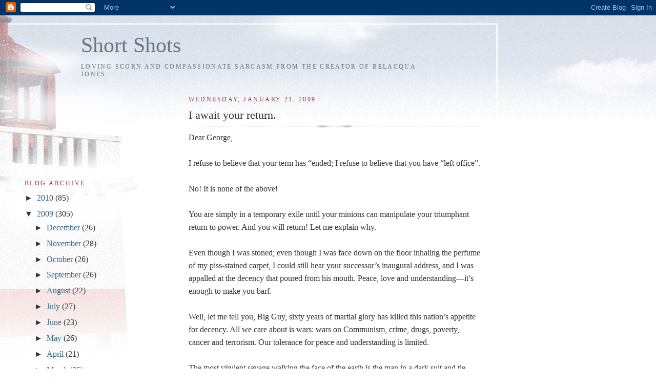

--- FILE ---
content_type: text/html; charset=UTF-8
request_url: https://belacquajones.blogspot.com/2009/01/i-await-your-return.html?showComment=1232728620000
body_size: 12414
content:
<!DOCTYPE html>
<html dir='ltr'>
<head>
<link href='https://www.blogger.com/static/v1/widgets/2944754296-widget_css_bundle.css' rel='stylesheet' type='text/css'/>
<meta content='text/html; charset=UTF-8' http-equiv='Content-Type'/>
<meta content='blogger' name='generator'/>
<link href='https://belacquajones.blogspot.com/favicon.ico' rel='icon' type='image/x-icon'/>
<link href='http://belacquajones.blogspot.com/2009/01/i-await-your-return.html' rel='canonical'/>
<link rel="alternate" type="application/atom+xml" title="Short Shots - Atom" href="https://belacquajones.blogspot.com/feeds/posts/default" />
<link rel="alternate" type="application/rss+xml" title="Short Shots - RSS" href="https://belacquajones.blogspot.com/feeds/posts/default?alt=rss" />
<link rel="service.post" type="application/atom+xml" title="Short Shots - Atom" href="https://www.blogger.com/feeds/5669238942080921290/posts/default" />

<link rel="alternate" type="application/atom+xml" title="Short Shots - Atom" href="https://belacquajones.blogspot.com/feeds/1050948945204311137/comments/default" />
<!--Can't find substitution for tag [blog.ieCssRetrofitLinks]-->
<meta content='http://belacquajones.blogspot.com/2009/01/i-await-your-return.html' property='og:url'/>
<meta content='I await your return.' property='og:title'/>
<meta content='Dear George, I refuse to believe that your term has “ended; I refuse to believe that you have “left office”. No!  It is none of the above! Y...' property='og:description'/>
<title>Short Shots: I await your return.</title>
<style id='page-skin-1' type='text/css'><!--
/*
-----------------------------------------------
Blogger Template Style
Name:     Harbor
Date:     24 Feb 2004
Updated by: Blogger Team
----------------------------------------------- */
body {
background:#fff url("https://resources.blogblog.com/blogblog/data/harbor/rocks_left.jpg") no-repeat right bottom;
background-attachment:fixed;
margin:0;
padding:0;
font:x-small Georgia, Serif;
color:#333333;
font-size/* */:/**/small;
font-size: /**/small;
}
/* Commented Backslash Hack hides rule from IE5-Mac \*/
body {background-attachment:scroll;}
/* End IE5-Mac hack */
a:link {
color:#336688;
text-decoration:none;
}
a:visited {
color:#764;
text-decoration:none;
}
a:hover {
color:#993333;
text-decoration:underline;
}
a img {
border-width:0;
}
/* Page Structure
----------------------------------------------- */
#wrap {
background:url("https://resources.blogblog.com/blogblog/data/harbor/sky_left.jpg") repeat-x;
min-width:740px;
margin:0;
padding:0;
text-align:left;
font: normal normal 121% Georgia,Serif;
}
#wrap2 {
background:url("https://resources.blogblog.com/blogblog/data/harbor/lighthouse_left.jpg") no-repeat left  0px;
}
#wrap3 {
background:url("https://resources.blogblog.com/blogblog/data/harbor/cloud_left.jpg") no-repeat right 75px;
}
#wrap4 {
background:url("https://resources.blogblog.com/blogblog/data/harbor/center_cloud_left.jpg") no-repeat 50% 0px;
padding:15px;
width:100%;
width/* */:/**/auto;
width: /**/auto;
}
#outer-wrapper {
max-width:890px;
padding: 0 30px 50px;
width:100%;
width/* */:/**/auto;
width: /**/auto;
}
html>body #outer-wrapper {
border:3px double #fff;
}
#main-wrapper {
width:64%;
float:right;
word-wrap: break-word; /* fix for long text breaking sidebar float in IE */
overflow: hidden;     /* fix for long non-text content breaking IE sidebar float */
}
#main {
margin:0;
padding:0;
}
#sidebar-wrapper {
width:32%;
float:left;
word-wrap: break-word; /* fix for long text breaking sidebar float in IE */
overflow: hidden;     /* fix for long non-text content breaking IE sidebar float */
}
#sidebar {
margin:0;
padding-top: 170px;
}
/** Page structure tweaks for layout editor wireframe */
body#layout #outer-wrapper,
body#layout #sidebar,
body#layout #wrap4,
body#layout #header {
margin-top: 0;
margin-bottom: 0;
padding: 0;
}
body#layout #sidebar-wrapper {
width: 180px;
margin-left: 0;
}
body#layout #wrap4, body#layout #outer-wrapper {
width: 650px;
}
/* Header
----------------------------------------------- */
#header {
padding-top:15px;
padding-right:0;
padding-bottom:10px;
padding-left:110px;
position: relative;
}
.Header h1 {
margin:0 0 .25em;
color:#667788;
font: normal normal 270% Georgia, Serif;
}
.Header h1 a {
color:#667788;
text-decoration:none;
}
.Header .description {
margin:0;
max-width:700px;
line-height:1.8em;
text-transform:uppercase;
letter-spacing:.2em;
color:#667788;
font: normal normal 75% Georgia, Serif;
}
/* Headings
----------------------------------------------- */
h2 {
margin:1.5em 0 .75em;
line-height: 1.4em;
font: normal normal 78% Georgia, Serif;
text-transform:uppercase;
letter-spacing:.2em;
color:#993333;
}
/* Posts
----------------------------------------------- */
h2.date-header {
margin:2em 0 .5em;
color: #993333;
font: normal normal 78% Georgia, Serif;
}
.post {
margin:.5em 0 1.5em;
}
.post h3 {
margin:.25em 0 0;
padding:0 0 4px;
font-size:140%;
font-weight:normal;
line-height:1.4em;
}
.post h3 a, .post h3 strong {
background:url("https://resources.blogblog.com/blogblog/data/harbor/icon_lighthouse.gif") no-repeat left .15em;
display:block;
padding-left:20px;
text-decoration:none;
color:#336688;
font-weight:normal;
}
.post h3 strong {
background-image:url("https://resources.blogblog.com/blogblog/data/harbor/icon_lighthouse2.gif");
color:#000;
}
.post h3 a:hover {
color:#993333;
}
.post-body {
background:url("https://resources.blogblog.com/blogblog/data/harbor/divider.gif") no-repeat center top;
padding-top:12px;
margin:0 0 .75em;
line-height:1.6em;
}
.post-body blockquote {
line-height:1.3em;
}
.post-footer {
color:#999;
text-transform:uppercase;
letter-spacing:.1em;
font-size: 78%;
line-height: 1.4em;
}
.comment-link {
margin-left:.4em;
}
.post-footer .post-timestamp,
.post-footer .post-author {
color:#666;
}
.comment-link strong {
font-size:130%;
}
.comment-link {
margin-left:.4em;
}
.post img, table.tr-caption-container {
padding:4px;
border:1px solid #cde;
}
.tr-caption-container img {
border: none;
padding: 0;
}
/* Comments
----------------------------------------------- */
#comments {
background:url("https://resources.blogblog.com/blogblog/data/harbor/divider.gif") no-repeat center top;
padding:15px 0 0;
}
#comments h4 {
margin:1em 0;
font-weight: bold;
line-height: 1.6em;
text-transform:uppercase;
letter-spacing:.2em;
color: #993333;
font: bold 78% Georgia Serif;
}
#comments h4 strong {
font-size:130%;
}
#comments-block {
margin:1em 0 1.5em;
line-height:1.4em;
}
#comments-block dt {
margin:.5em 0;
}
#comments-block dd {
margin:.25em 20px 0;
}
#comments-block dd.comment-timestamp {
margin:-.25em 20px 1.5em;
line-height: 1.4em;
text-transform:uppercase;
letter-spacing:.1em;
}
#comments-block dd p {
margin:0 0 .75em;
}
.deleted-comment {
font-style:italic;
color:gray;
}
.feed-links {
clear: both;
line-height: 2.5em;
}
#blog-pager-newer-link {
float: left;
}
#blog-pager-older-link {
float: right;
}
#blog-pager {
text-align: center;
}
.comment-footer {
font: 78%/1.4em Georgia , Serif;
}
/* Sidebar Content
----------------------------------------------- */
.sidebar .widget, .main .widget {
background:url("https://resources.blogblog.com/blogblog/data/harbor/divider.gif") no-repeat center bottom;
margin:0 0 15px;
padding:0 0 15px;
}
.main .Blog {
background-image: none;
}
.sidebar ul {
list-style:none;
margin-left: 0;
}
.sidebar li {
margin:0;
padding-top:0;
padding-right:0;
padding-bottom:.25em;
padding-left:15px;
text-indent:-15px;
line-height:1.5em;
}
.sidebar p {
color:#666;
line-height:1.5em;
}
/* Profile
----------------------------------------------- */
.profile-datablock {
margin:.5em 0 .5em;
}
.profile-data {
margin:0;
font: normal normal 78% Georgia, Serif;
font-weight: bold;
line-height: 1.6em;
text-transform:uppercase;
letter-spacing:.1em;
}
.profile-img {
float: left;
margin-top: 0;
margin-right: 5px;
margin-bottom: 5px;
margin-left: 0;
padding: 4px;
border: 1px solid #cde;
}
.profile-textblock {
margin:.5em 0 .5em;
}
.profile-link {
font:78%/1.4em Georgia,Serif;
text-transform:uppercase;
letter-spacing:.1em;
}
/* Footer
----------------------------------------------- */
#footer-wrapper {
clear:both;
padding-top:15px;
padding-right:30px;
padding-bottom:0;
padding-left:50px;
text-align: center;
}
#footer .widget {
background:url("https://resources.blogblog.com/blogblog/data/harbor/divider.gif") no-repeat center top;
margin:0;
padding-top:15px;
line-height: 1.6em;
text-transform:uppercase;
letter-spacing:.1em;
}

--></style>
<link href='https://www.blogger.com/dyn-css/authorization.css?targetBlogID=5669238942080921290&amp;zx=1651dff3-8749-478a-9885-8ab40ec51334' media='none' onload='if(media!=&#39;all&#39;)media=&#39;all&#39;' rel='stylesheet'/><noscript><link href='https://www.blogger.com/dyn-css/authorization.css?targetBlogID=5669238942080921290&amp;zx=1651dff3-8749-478a-9885-8ab40ec51334' rel='stylesheet'/></noscript>
<meta name='google-adsense-platform-account' content='ca-host-pub-1556223355139109'/>
<meta name='google-adsense-platform-domain' content='blogspot.com'/>

</head>
<body>
<div class='navbar section' id='navbar'><div class='widget Navbar' data-version='1' id='Navbar1'><script type="text/javascript">
    function setAttributeOnload(object, attribute, val) {
      if(window.addEventListener) {
        window.addEventListener('load',
          function(){ object[attribute] = val; }, false);
      } else {
        window.attachEvent('onload', function(){ object[attribute] = val; });
      }
    }
  </script>
<div id="navbar-iframe-container"></div>
<script type="text/javascript" src="https://apis.google.com/js/platform.js"></script>
<script type="text/javascript">
      gapi.load("gapi.iframes:gapi.iframes.style.bubble", function() {
        if (gapi.iframes && gapi.iframes.getContext) {
          gapi.iframes.getContext().openChild({
              url: 'https://www.blogger.com/navbar/5669238942080921290?po\x3d1050948945204311137\x26origin\x3dhttps://belacquajones.blogspot.com',
              where: document.getElementById("navbar-iframe-container"),
              id: "navbar-iframe"
          });
        }
      });
    </script><script type="text/javascript">
(function() {
var script = document.createElement('script');
script.type = 'text/javascript';
script.src = '//pagead2.googlesyndication.com/pagead/js/google_top_exp.js';
var head = document.getElementsByTagName('head')[0];
if (head) {
head.appendChild(script);
}})();
</script>
</div></div>
<div id='wrap'><div id='wrap2'><div id='wrap3'><div id='wrap4'>
<div id='outer-wrapper'>
<div class='header section' id='header'><div class='widget Header' data-version='1' id='Header1'>
<div id='header-inner'>
<div class='titlewrapper'>
<h1 class='title'>
<a href='https://belacquajones.blogspot.com/'>
Short Shots
</a>
</h1>
</div>
<div class='descriptionwrapper'>
<p class='description'><span>Loving scorn and compassionate sarcasm from the creator of Belacqua Jones.</span></p>
</div>
</div>
</div></div>
<div id='crosscol-wrapper' style='text-align:center'>
<div class='crosscol no-items section' id='crosscol'></div>
</div>
<div id='main-wrapper'>
<div class='main section' id='main'><div class='widget Blog' data-version='1' id='Blog1'>
<div class='blog-posts hfeed'>

          <div class="date-outer">
        
<h2 class='date-header'><span>Wednesday, January 21, 2009</span></h2>

          <div class="date-posts">
        
<div class='post-outer'>
<div class='post hentry uncustomized-post-template' itemprop='blogPost' itemscope='itemscope' itemtype='http://schema.org/BlogPosting'>
<meta content='5669238942080921290' itemprop='blogId'/>
<meta content='1050948945204311137' itemprop='postId'/>
<a name='1050948945204311137'></a>
<h3 class='post-title entry-title' itemprop='name'>
I await your return.
</h3>
<div class='post-header'>
<div class='post-header-line-1'></div>
</div>
<div class='post-body entry-content' id='post-body-1050948945204311137' itemprop='description articleBody'>
Dear George,<br /><br />I refuse to believe that your term has &#8220;ended; I refuse to believe that you have &#8220;left office&#8221;. <br /><br />No!  It is none of the above!<br /><br />You are simply in a temporary exile until your minions can manipulate your triumphant return to power.  And you will return!  Let me explain why.<br /><br />Even though I was stoned; even though I was face down on the floor inhaling the perfume of my piss-stained carpet, I could still hear your successor&#8217;s inaugural address, and I was appalled at the decency that poured from his mouth.  Peace, love and understanding&#8212;it&#8217;s enough to make you barf.<br /><br />Well, let me tell you, Big Guy, sixty years of martial glory has killed this nation&#8217;s appetite for decency.  All we care about is wars:  wars on Communism, crime, drugs, poverty, cancer and terrorism.  Our tolerance for peace and understanding is limited.<br /><br />The most virulent savage walking the face of the earth is the man in a dark suit and tie with an American flag pin in his lapel, for he believes himself to be above superstition and ignorance when, in truth, both rule his life.  And the most pervasive superstition that rules his every thought is his belief that there are rational solutions to that collection of messy problems we call life.  So this savage forces the yoke of rationality on a life that is one continuous nonlinear paradox.<br /><br />A rational solution begins life as a child of pragmatism, but quickly hardens into an ideology driven by inertia, an ideology that books no opposition and, in the end, must destroy all who refuse to embrace it.  A realist is a man who buys into this superstition.<br /><br />These suits form a black vortex that will suck even the most decent of men into its dark hole.  It makes up a vast bureaucracy that slowly turns upon its own momentum, a momentum too powerful to resist.  Already we are seeing signs that the vortex is beginning to draw your successor in.<br /><br /><br />I must say, I&#8217;ve gotten quite a chuckle out of all this blather about &#8220;racial harmony&#8221; and how &#8220;historic&#8221; is your successor&#8217;s election.  The greatest con game ever foisted on the American people is that there is such a thing as race.  Skin color is as phony a biological determinant as being skinny is.  But, it serves an important function in that it distracts the drones from the real division that rends America:  class and culture. <br /><br />Class and culture mark a man in the way he dresses, the way he talks and the way he acts.  And the belief that your successor represents a new age in race relations hides the fact that our class divisions are growing wider.  Your successor belong to the elite class, his rhetoric notwithstanding.<br /><br />America will achieve true class harmony when a Black rapper takes the oath of office and begins his inaugural address by saying, &#8220;Yo!  Listen up, motherfuckers!&#8221;<br /><br />I await your return.<br /><br />Your admirer,<br />Belacqua Jones
<div style='clear: both;'></div>
</div>
<div class='post-footer'>
<div class='post-footer-line post-footer-line-1'>
<span class='post-author vcard'>
Posted by
<span class='fn' itemprop='author' itemscope='itemscope' itemtype='http://schema.org/Person'>
<meta content='https://www.blogger.com/profile/10598177456573356261' itemprop='url'/>
<a class='g-profile' href='https://www.blogger.com/profile/10598177456573356261' rel='author' title='author profile'>
<span itemprop='name'>Case Wagenvoord</span>
</a>
</span>
</span>
<span class='post-timestamp'>
at
<meta content='http://belacquajones.blogspot.com/2009/01/i-await-your-return.html' itemprop='url'/>
<a class='timestamp-link' href='https://belacquajones.blogspot.com/2009/01/i-await-your-return.html' rel='bookmark' title='permanent link'><abbr class='published' itemprop='datePublished' title='2009-01-21T04:47:00-08:00'>4:47&#8239;AM</abbr></a>
</span>
<span class='post-comment-link'>
</span>
<span class='post-icons'>
<span class='item-action'>
<a href='https://www.blogger.com/email-post/5669238942080921290/1050948945204311137' title='Email Post'>
<img alt='' class='icon-action' height='13' src='https://resources.blogblog.com/img/icon18_email.gif' width='18'/>
</a>
</span>
<span class='item-control blog-admin pid-1437358951'>
<a href='https://www.blogger.com/post-edit.g?blogID=5669238942080921290&postID=1050948945204311137&from=pencil' title='Edit Post'>
<img alt='' class='icon-action' height='18' src='https://resources.blogblog.com/img/icon18_edit_allbkg.gif' width='18'/>
</a>
</span>
</span>
<div class='post-share-buttons goog-inline-block'>
</div>
</div>
<div class='post-footer-line post-footer-line-2'>
<span class='post-labels'>
</span>
</div>
<div class='post-footer-line post-footer-line-3'>
<span class='post-location'>
</span>
</div>
</div>
</div>
<div class='comments' id='comments'>
<a name='comments'></a>
<h4>4 comments:</h4>
<div id='Blog1_comments-block-wrapper'>
<dl class='avatar-comment-indent' id='comments-block'>
<dt class='comment-author ' id='c296447746111173498'>
<a name='c296447746111173498'></a>
<div class="avatar-image-container avatar-stock"><span dir="ltr"><img src="//resources.blogblog.com/img/blank.gif" width="35" height="35" alt="" title="Anonymous">

</span></div>
Anonymous
said...
</dt>
<dd class='comment-body' id='Blog1_cmt-296447746111173498'>
<p>
Well done Belacqua.  It is good to see you reinvigorated and no longer face down in urine.<BR/><BR/>I don't want to take you off topic, but I can't help but wonder about your opinion on the admission of the usage of Chemical Weapons by 'God's Chosen People'. http://www.guardian.co.uk/world/2009/jan/21/gaza-phosphorus-shells<BR/><BR/>Is there anything in Leviticus or Deuteronomy sanctioning the express usage of Chemical Weapons?  I mean...I know there are a lot of do's and dont's in the Old Testament 'Good Book' about what and what not to stick your Johnson in, etc. But are there any passages that will assist the hardline Israelis in overcoming there soon to start War Crimes tribunals?<BR/><BR/>Or am I just being too logical, in expecting that Livni/Olmert and Saddam Hussein are now just as bad as each other according to the Geneva Convention? <BR/><BR/>I am flummoxed.<BR/><BR/>If you could address this in the future, as it develops....errrrrr as the issue fades away into obscurity and is forgotten I mean....I would feel wonderfully blessed.
</p>
</dd>
<dd class='comment-footer'>
<span class='comment-timestamp'>
<a href='https://belacquajones.blogspot.com/2009/01/i-await-your-return.html?showComment=1232560020000#c296447746111173498' title='comment permalink'>
January 21, 2009 at 9:47&#8239;AM
</a>
<span class='item-control blog-admin pid-1256777970'>
<a class='comment-delete' href='https://www.blogger.com/comment/delete/5669238942080921290/296447746111173498' title='Delete Comment'>
<img src='https://resources.blogblog.com/img/icon_delete13.gif'/>
</a>
</span>
</span>
</dd>
<dt class='comment-author ' id='c8646706251760769145'>
<a name='c8646706251760769145'></a>
<div class="avatar-image-container vcard"><span dir="ltr"><a href="https://www.blogger.com/profile/04683863540465969835" target="" rel="nofollow" onclick="" class="avatar-hovercard" id="av-8646706251760769145-04683863540465969835"><img src="https://resources.blogblog.com/img/blank.gif" width="35" height="35" class="delayLoad" style="display: none;" longdesc="//blogger.googleusercontent.com/img/b/R29vZ2xl/AVvXsEh2nImPbIftm8Q0B4psFbcJQHfNM_HNOMKYjAipXXAvy1ZRt46kgdsR9kvv_HFuvFpXCxJeqcay-CGEbtMgaQhmYeJjVTtzYlbiXWJ4dE1Fnn7R7NSbz-mdeyjkyTjsGfM/s45-c/111.jpg" alt="" title="Mark Prime (tpm/Confession Zero)">

<noscript><img src="//blogger.googleusercontent.com/img/b/R29vZ2xl/AVvXsEh2nImPbIftm8Q0B4psFbcJQHfNM_HNOMKYjAipXXAvy1ZRt46kgdsR9kvv_HFuvFpXCxJeqcay-CGEbtMgaQhmYeJjVTtzYlbiXWJ4dE1Fnn7R7NSbz-mdeyjkyTjsGfM/s45-c/111.jpg" width="35" height="35" class="photo" alt=""></noscript></a></span></div>
<a href='https://www.blogger.com/profile/04683863540465969835' rel='nofollow'>Mark Prime (tpm/Confession Zero)</a>
said...
</dt>
<dd class='comment-body' id='Blog1_cmt-8646706251760769145'>
<p>
<I>Even though I was stoned; even though I was face down on the floor inhaling the perfume of my piss-stained carpet, I could still hear your successor&#8217;s inaugural address, and I was appalled at the decency that poured from his mouth. Peace, love and understanding&#8212;it&#8217;s enough to make you barf.</I><BR/><BR/>That just about did me in and I was about to call it a night because my ribs were killing me from laughter, but I am so glad I continued to read because that last line was a real work of hysterical genius! <BR/><BR/>"Yo! Listen up, motherfuckers!"<BR/><BR/><I>Genius</I> and <I>true!</I>
</p>
</dd>
<dd class='comment-footer'>
<span class='comment-timestamp'>
<a href='https://belacquajones.blogspot.com/2009/01/i-await-your-return.html?showComment=1232606640000#c8646706251760769145' title='comment permalink'>
January 21, 2009 at 10:44&#8239;PM
</a>
<span class='item-control blog-admin pid-74514413'>
<a class='comment-delete' href='https://www.blogger.com/comment/delete/5669238942080921290/8646706251760769145' title='Delete Comment'>
<img src='https://resources.blogblog.com/img/icon_delete13.gif'/>
</a>
</span>
</span>
</dd>
<dt class='comment-author blog-author' id='c7583555827018532534'>
<a name='c7583555827018532534'></a>
<div class="avatar-image-container vcard"><span dir="ltr"><a href="https://www.blogger.com/profile/10598177456573356261" target="" rel="nofollow" onclick="" class="avatar-hovercard" id="av-7583555827018532534-10598177456573356261"><img src="https://resources.blogblog.com/img/blank.gif" width="35" height="35" class="delayLoad" style="display: none;" longdesc="//blogger.googleusercontent.com/img/b/R29vZ2xl/AVvXsEhVWRir8eTyjAU8mgPh9Rx3eyqn-MZiWeoBMjuJHf7OzZ8VLos9ixlIJ6gsffcegcjFnr6Tz9A_9b1yE8-xH5RZ6aqFU0JrYxIjpWjxdZ7MUyYZF9zklvwmnpFucKwwWA/s45-c/103_CW_08_101.jpg" alt="" title="Case Wagenvoord">

<noscript><img src="//blogger.googleusercontent.com/img/b/R29vZ2xl/AVvXsEhVWRir8eTyjAU8mgPh9Rx3eyqn-MZiWeoBMjuJHf7OzZ8VLos9ixlIJ6gsffcegcjFnr6Tz9A_9b1yE8-xH5RZ6aqFU0JrYxIjpWjxdZ7MUyYZF9zklvwmnpFucKwwWA/s45-c/103_CW_08_101.jpg" width="35" height="35" class="photo" alt=""></noscript></a></span></div>
<a href='https://www.blogger.com/profile/10598177456573356261' rel='nofollow'>Case Wagenvoord</a>
said...
</dt>
<dd class='comment-body' id='Blog1_cmt-7583555827018532534'>
<p>
Jason,<BR/><BR/>You have to remember that the Bible is poorly translated.  Jesus never said turn the other cheek.  what he said was, "Turn the other's cheek with a fistful of knuckles."  <BR/><BR/>While Leviticus doesn't explicitly sanction chemical weapons, it does give its implied approval.  For example, Leviticus 16:31 states, "Thus you shall keep the people of Israel separate from thier uncleaness, lest they die in their uncleaness by defiling my tabernacle that is in their midst."<BR/><BR/>The Lord doesn't stipulate that this purity shall be achieve in compliance with the Geneva Conventions.  So we may infer that he is calling for purification by fair means or foul.
</p>
</dd>
<dd class='comment-footer'>
<span class='comment-timestamp'>
<a href='https://belacquajones.blogspot.com/2009/01/i-await-your-return.html?showComment=1232728620000#c7583555827018532534' title='comment permalink'>
January 23, 2009 at 8:37&#8239;AM
</a>
<span class='item-control blog-admin pid-1437358951'>
<a class='comment-delete' href='https://www.blogger.com/comment/delete/5669238942080921290/7583555827018532534' title='Delete Comment'>
<img src='https://resources.blogblog.com/img/icon_delete13.gif'/>
</a>
</span>
</span>
</dd>
<dt class='comment-author blog-author' id='c5269463295628705722'>
<a name='c5269463295628705722'></a>
<div class="avatar-image-container vcard"><span dir="ltr"><a href="https://www.blogger.com/profile/10598177456573356261" target="" rel="nofollow" onclick="" class="avatar-hovercard" id="av-5269463295628705722-10598177456573356261"><img src="https://resources.blogblog.com/img/blank.gif" width="35" height="35" class="delayLoad" style="display: none;" longdesc="//blogger.googleusercontent.com/img/b/R29vZ2xl/AVvXsEhVWRir8eTyjAU8mgPh9Rx3eyqn-MZiWeoBMjuJHf7OzZ8VLos9ixlIJ6gsffcegcjFnr6Tz9A_9b1yE8-xH5RZ6aqFU0JrYxIjpWjxdZ7MUyYZF9zklvwmnpFucKwwWA/s45-c/103_CW_08_101.jpg" alt="" title="Case Wagenvoord">

<noscript><img src="//blogger.googleusercontent.com/img/b/R29vZ2xl/AVvXsEhVWRir8eTyjAU8mgPh9Rx3eyqn-MZiWeoBMjuJHf7OzZ8VLos9ixlIJ6gsffcegcjFnr6Tz9A_9b1yE8-xH5RZ6aqFU0JrYxIjpWjxdZ7MUyYZF9zklvwmnpFucKwwWA/s45-c/103_CW_08_101.jpg" width="35" height="35" class="photo" alt=""></noscript></a></span></div>
<a href='https://www.blogger.com/profile/10598177456573356261' rel='nofollow'>Case Wagenvoord</a>
said...
</dt>
<dd class='comment-body' id='Blog1_cmt-5269463295628705722'>
<p>
TPM,<BR/><BR/>Good to hear from you.
</p>
</dd>
<dd class='comment-footer'>
<span class='comment-timestamp'>
<a href='https://belacquajones.blogspot.com/2009/01/i-await-your-return.html?showComment=1232728620001#c5269463295628705722' title='comment permalink'>
January 23, 2009 at 8:37&#8239;AM
</a>
<span class='item-control blog-admin pid-1437358951'>
<a class='comment-delete' href='https://www.blogger.com/comment/delete/5669238942080921290/5269463295628705722' title='Delete Comment'>
<img src='https://resources.blogblog.com/img/icon_delete13.gif'/>
</a>
</span>
</span>
</dd>
</dl>
</div>
<p class='comment-footer'>
<a href='https://www.blogger.com/comment/fullpage/post/5669238942080921290/1050948945204311137' onclick='javascript:window.open(this.href, "bloggerPopup", "toolbar=0,location=0,statusbar=1,menubar=0,scrollbars=yes,width=640,height=500"); return false;'>Post a Comment</a>
</p>
</div>
</div>

        </div></div>
      
</div>
<div class='blog-pager' id='blog-pager'>
<span id='blog-pager-newer-link'>
<a class='blog-pager-newer-link' href='https://belacquajones.blogspot.com/2009/01/hes-ruining-our-prosperity.html' id='Blog1_blog-pager-newer-link' title='Newer Post'>Newer Post</a>
</span>
<span id='blog-pager-older-link'>
<a class='blog-pager-older-link' href='https://belacquajones.blogspot.com/2009/01/in-requiem.html' id='Blog1_blog-pager-older-link' title='Older Post'>Older Post</a>
</span>
<a class='home-link' href='https://belacquajones.blogspot.com/'>Home</a>
</div>
<div class='clear'></div>
<div class='post-feeds'>
<div class='feed-links'>
Subscribe to:
<a class='feed-link' href='https://belacquajones.blogspot.com/feeds/1050948945204311137/comments/default' target='_blank' type='application/atom+xml'>Post Comments (Atom)</a>
</div>
</div>
</div></div>
</div>
<div id='sidebar-wrapper'>
<div class='sidebar section' id='sidebar'><div class='widget BlogArchive' data-version='1' id='BlogArchive1'>
<h2>Blog Archive</h2>
<div class='widget-content'>
<div id='ArchiveList'>
<div id='BlogArchive1_ArchiveList'>
<ul class='hierarchy'>
<li class='archivedate collapsed'>
<a class='toggle' href='javascript:void(0)'>
<span class='zippy'>

        &#9658;&#160;
      
</span>
</a>
<a class='post-count-link' href='https://belacquajones.blogspot.com/2010/'>
2010
</a>
<span class='post-count' dir='ltr'>(85)</span>
<ul class='hierarchy'>
<li class='archivedate collapsed'>
<a class='toggle' href='javascript:void(0)'>
<span class='zippy'>

        &#9658;&#160;
      
</span>
</a>
<a class='post-count-link' href='https://belacquajones.blogspot.com/2010/10/'>
October
</a>
<span class='post-count' dir='ltr'>(3)</span>
</li>
</ul>
<ul class='hierarchy'>
<li class='archivedate collapsed'>
<a class='toggle' href='javascript:void(0)'>
<span class='zippy'>

        &#9658;&#160;
      
</span>
</a>
<a class='post-count-link' href='https://belacquajones.blogspot.com/2010/08/'>
August
</a>
<span class='post-count' dir='ltr'>(1)</span>
</li>
</ul>
<ul class='hierarchy'>
<li class='archivedate collapsed'>
<a class='toggle' href='javascript:void(0)'>
<span class='zippy'>

        &#9658;&#160;
      
</span>
</a>
<a class='post-count-link' href='https://belacquajones.blogspot.com/2010/07/'>
July
</a>
<span class='post-count' dir='ltr'>(7)</span>
</li>
</ul>
<ul class='hierarchy'>
<li class='archivedate collapsed'>
<a class='toggle' href='javascript:void(0)'>
<span class='zippy'>

        &#9658;&#160;
      
</span>
</a>
<a class='post-count-link' href='https://belacquajones.blogspot.com/2010/06/'>
June
</a>
<span class='post-count' dir='ltr'>(11)</span>
</li>
</ul>
<ul class='hierarchy'>
<li class='archivedate collapsed'>
<a class='toggle' href='javascript:void(0)'>
<span class='zippy'>

        &#9658;&#160;
      
</span>
</a>
<a class='post-count-link' href='https://belacquajones.blogspot.com/2010/05/'>
May
</a>
<span class='post-count' dir='ltr'>(12)</span>
</li>
</ul>
<ul class='hierarchy'>
<li class='archivedate collapsed'>
<a class='toggle' href='javascript:void(0)'>
<span class='zippy'>

        &#9658;&#160;
      
</span>
</a>
<a class='post-count-link' href='https://belacquajones.blogspot.com/2010/04/'>
April
</a>
<span class='post-count' dir='ltr'>(13)</span>
</li>
</ul>
<ul class='hierarchy'>
<li class='archivedate collapsed'>
<a class='toggle' href='javascript:void(0)'>
<span class='zippy'>

        &#9658;&#160;
      
</span>
</a>
<a class='post-count-link' href='https://belacquajones.blogspot.com/2010/03/'>
March
</a>
<span class='post-count' dir='ltr'>(4)</span>
</li>
</ul>
<ul class='hierarchy'>
<li class='archivedate collapsed'>
<a class='toggle' href='javascript:void(0)'>
<span class='zippy'>

        &#9658;&#160;
      
</span>
</a>
<a class='post-count-link' href='https://belacquajones.blogspot.com/2010/02/'>
February
</a>
<span class='post-count' dir='ltr'>(16)</span>
</li>
</ul>
<ul class='hierarchy'>
<li class='archivedate collapsed'>
<a class='toggle' href='javascript:void(0)'>
<span class='zippy'>

        &#9658;&#160;
      
</span>
</a>
<a class='post-count-link' href='https://belacquajones.blogspot.com/2010/01/'>
January
</a>
<span class='post-count' dir='ltr'>(18)</span>
</li>
</ul>
</li>
</ul>
<ul class='hierarchy'>
<li class='archivedate expanded'>
<a class='toggle' href='javascript:void(0)'>
<span class='zippy toggle-open'>

        &#9660;&#160;
      
</span>
</a>
<a class='post-count-link' href='https://belacquajones.blogspot.com/2009/'>
2009
</a>
<span class='post-count' dir='ltr'>(305)</span>
<ul class='hierarchy'>
<li class='archivedate collapsed'>
<a class='toggle' href='javascript:void(0)'>
<span class='zippy'>

        &#9658;&#160;
      
</span>
</a>
<a class='post-count-link' href='https://belacquajones.blogspot.com/2009/12/'>
December
</a>
<span class='post-count' dir='ltr'>(26)</span>
</li>
</ul>
<ul class='hierarchy'>
<li class='archivedate collapsed'>
<a class='toggle' href='javascript:void(0)'>
<span class='zippy'>

        &#9658;&#160;
      
</span>
</a>
<a class='post-count-link' href='https://belacquajones.blogspot.com/2009/11/'>
November
</a>
<span class='post-count' dir='ltr'>(28)</span>
</li>
</ul>
<ul class='hierarchy'>
<li class='archivedate collapsed'>
<a class='toggle' href='javascript:void(0)'>
<span class='zippy'>

        &#9658;&#160;
      
</span>
</a>
<a class='post-count-link' href='https://belacquajones.blogspot.com/2009/10/'>
October
</a>
<span class='post-count' dir='ltr'>(26)</span>
</li>
</ul>
<ul class='hierarchy'>
<li class='archivedate collapsed'>
<a class='toggle' href='javascript:void(0)'>
<span class='zippy'>

        &#9658;&#160;
      
</span>
</a>
<a class='post-count-link' href='https://belacquajones.blogspot.com/2009/09/'>
September
</a>
<span class='post-count' dir='ltr'>(26)</span>
</li>
</ul>
<ul class='hierarchy'>
<li class='archivedate collapsed'>
<a class='toggle' href='javascript:void(0)'>
<span class='zippy'>

        &#9658;&#160;
      
</span>
</a>
<a class='post-count-link' href='https://belacquajones.blogspot.com/2009/08/'>
August
</a>
<span class='post-count' dir='ltr'>(22)</span>
</li>
</ul>
<ul class='hierarchy'>
<li class='archivedate collapsed'>
<a class='toggle' href='javascript:void(0)'>
<span class='zippy'>

        &#9658;&#160;
      
</span>
</a>
<a class='post-count-link' href='https://belacquajones.blogspot.com/2009/07/'>
July
</a>
<span class='post-count' dir='ltr'>(27)</span>
</li>
</ul>
<ul class='hierarchy'>
<li class='archivedate collapsed'>
<a class='toggle' href='javascript:void(0)'>
<span class='zippy'>

        &#9658;&#160;
      
</span>
</a>
<a class='post-count-link' href='https://belacquajones.blogspot.com/2009/06/'>
June
</a>
<span class='post-count' dir='ltr'>(23)</span>
</li>
</ul>
<ul class='hierarchy'>
<li class='archivedate collapsed'>
<a class='toggle' href='javascript:void(0)'>
<span class='zippy'>

        &#9658;&#160;
      
</span>
</a>
<a class='post-count-link' href='https://belacquajones.blogspot.com/2009/05/'>
May
</a>
<span class='post-count' dir='ltr'>(26)</span>
</li>
</ul>
<ul class='hierarchy'>
<li class='archivedate collapsed'>
<a class='toggle' href='javascript:void(0)'>
<span class='zippy'>

        &#9658;&#160;
      
</span>
</a>
<a class='post-count-link' href='https://belacquajones.blogspot.com/2009/04/'>
April
</a>
<span class='post-count' dir='ltr'>(21)</span>
</li>
</ul>
<ul class='hierarchy'>
<li class='archivedate collapsed'>
<a class='toggle' href='javascript:void(0)'>
<span class='zippy'>

        &#9658;&#160;
      
</span>
</a>
<a class='post-count-link' href='https://belacquajones.blogspot.com/2009/03/'>
March
</a>
<span class='post-count' dir='ltr'>(25)</span>
</li>
</ul>
<ul class='hierarchy'>
<li class='archivedate collapsed'>
<a class='toggle' href='javascript:void(0)'>
<span class='zippy'>

        &#9658;&#160;
      
</span>
</a>
<a class='post-count-link' href='https://belacquajones.blogspot.com/2009/02/'>
February
</a>
<span class='post-count' dir='ltr'>(27)</span>
</li>
</ul>
<ul class='hierarchy'>
<li class='archivedate expanded'>
<a class='toggle' href='javascript:void(0)'>
<span class='zippy toggle-open'>

        &#9660;&#160;
      
</span>
</a>
<a class='post-count-link' href='https://belacquajones.blogspot.com/2009/01/'>
January
</a>
<span class='post-count' dir='ltr'>(28)</span>
<ul class='posts'>
<li><a href='https://belacquajones.blogspot.com/2009/01/beltway-dreaming.html'>Beltway Dreaming</a></li>
<li><a href='https://belacquajones.blogspot.com/2009/01/reinventing-our-eternal-war-on-whatever.html'>Reinventing our Eternal War on whatever.</a></li>
<li><a href='https://belacquajones.blogspot.com/2009/01/guy-is-learning.html'>The guy is learning!</a></li>
<li><a href='https://belacquajones.blogspot.com/2009/01/dancing-middle-east-minuet.html'>Dancing the Middle East Minuet</a></li>
<li><a href='https://belacquajones.blogspot.com/2009/01/where-theres-will-theres-way-sometimes.html'>Where there&#39;s a will there&#39;s a way, sometimes.</a></li>
<li><a href='https://belacquajones.blogspot.com/2009/01/tao-of-idleness.html'>The Tao of Idleness</a></li>
<li><a href='https://belacquajones.blogspot.com/2009/01/living-tradition.html'>Living the Tradition</a></li>
<li><a href='https://belacquajones.blogspot.com/2009/01/let-misery-rain.html'>Let Misery Rain</a></li>
<li><a href='https://belacquajones.blogspot.com/2009/01/hes-ruining-our-prosperity.html'>He&#39;s ruining our prosperity!</a></li>
<li><a href='https://belacquajones.blogspot.com/2009/01/i-await-your-return.html'>I await your return.</a></li>
<li><a href='https://belacquajones.blogspot.com/2009/01/in-requiem.html'>In Requiem</a></li>
<li><a href='https://belacquajones.blogspot.com/2009/01/where-wild-things-arent.html'>Where the Wild Things Aren&#39;t</a></li>
<li><a href='https://belacquajones.blogspot.com/2009/01/making-new-better.html'>Making the new better.</a></li>
<li><a href='https://belacquajones.blogspot.com/2009/01/riddle-for-george.html'>A Riddle for George</a></li>
<li><a href='https://belacquajones.blogspot.com/2009/01/dogs-of-war.html'>The Dogs of War</a></li>
<li><a href='https://belacquajones.blogspot.com/2009/01/psalm-to-god-of-glory.html'>A Psalm to the God of Glory</a></li>
<li><a href='https://belacquajones.blogspot.com/2009/01/dangerous-journalism.html'>Dangerous Journalism</a></li>
<li><a href='https://belacquajones.blogspot.com/2009/01/politeness-of-war-criminal.html'>The Politeness of the War Criminal</a></li>
<li><a href='https://belacquajones.blogspot.com/2009/01/learning-from-past.html'>Learning from the Past</a></li>
<li><a href='https://belacquajones.blogspot.com/2009/01/happiness-is-benumbed-apathy.html'>Happiness is a benumbed apathy</a></li>
<li><a href='https://belacquajones.blogspot.com/2009/01/popularity-and-blood.html'>Popularity and Blood</a></li>
<li><a href='https://belacquajones.blogspot.com/2009/01/pat-boone-explains-it-all.html'>Pat Boone explains it all.</a></li>
<li><a href='https://belacquajones.blogspot.com/2009/01/western-progress.html'>Western Progress</a></li>
<li><a href='https://belacquajones.blogspot.com/2009/01/we-strike-another-blow-for-peace.html'>We strike another blow for peace.</a></li>
<li><a href='https://belacquajones.blogspot.com/2009/01/its-only-make-believe.html'>It&#39;s Only Make Believe</a></li>
<li><a href='https://belacquajones.blogspot.com/2009/01/living-gods-will.html'>Living God&#39;s Will</a></li>
<li><a href='https://belacquajones.blogspot.com/2009/01/why-i-love-whiteguy-leaders.html'>Why I Love Whiteguy Leaders</a></li>
<li><a href='https://belacquajones.blogspot.com/2009/01/new-year-greeting.html'>A New Year Greeting</a></li>
</ul>
</li>
</ul>
</li>
</ul>
<ul class='hierarchy'>
<li class='archivedate collapsed'>
<a class='toggle' href='javascript:void(0)'>
<span class='zippy'>

        &#9658;&#160;
      
</span>
</a>
<a class='post-count-link' href='https://belacquajones.blogspot.com/2008/'>
2008
</a>
<span class='post-count' dir='ltr'>(363)</span>
<ul class='hierarchy'>
<li class='archivedate collapsed'>
<a class='toggle' href='javascript:void(0)'>
<span class='zippy'>

        &#9658;&#160;
      
</span>
</a>
<a class='post-count-link' href='https://belacquajones.blogspot.com/2008/12/'>
December
</a>
<span class='post-count' dir='ltr'>(29)</span>
</li>
</ul>
<ul class='hierarchy'>
<li class='archivedate collapsed'>
<a class='toggle' href='javascript:void(0)'>
<span class='zippy'>

        &#9658;&#160;
      
</span>
</a>
<a class='post-count-link' href='https://belacquajones.blogspot.com/2008/11/'>
November
</a>
<span class='post-count' dir='ltr'>(27)</span>
</li>
</ul>
<ul class='hierarchy'>
<li class='archivedate collapsed'>
<a class='toggle' href='javascript:void(0)'>
<span class='zippy'>

        &#9658;&#160;
      
</span>
</a>
<a class='post-count-link' href='https://belacquajones.blogspot.com/2008/10/'>
October
</a>
<span class='post-count' dir='ltr'>(31)</span>
</li>
</ul>
<ul class='hierarchy'>
<li class='archivedate collapsed'>
<a class='toggle' href='javascript:void(0)'>
<span class='zippy'>

        &#9658;&#160;
      
</span>
</a>
<a class='post-count-link' href='https://belacquajones.blogspot.com/2008/09/'>
September
</a>
<span class='post-count' dir='ltr'>(30)</span>
</li>
</ul>
<ul class='hierarchy'>
<li class='archivedate collapsed'>
<a class='toggle' href='javascript:void(0)'>
<span class='zippy'>

        &#9658;&#160;
      
</span>
</a>
<a class='post-count-link' href='https://belacquajones.blogspot.com/2008/08/'>
August
</a>
<span class='post-count' dir='ltr'>(33)</span>
</li>
</ul>
<ul class='hierarchy'>
<li class='archivedate collapsed'>
<a class='toggle' href='javascript:void(0)'>
<span class='zippy'>

        &#9658;&#160;
      
</span>
</a>
<a class='post-count-link' href='https://belacquajones.blogspot.com/2008/07/'>
July
</a>
<span class='post-count' dir='ltr'>(31)</span>
</li>
</ul>
<ul class='hierarchy'>
<li class='archivedate collapsed'>
<a class='toggle' href='javascript:void(0)'>
<span class='zippy'>

        &#9658;&#160;
      
</span>
</a>
<a class='post-count-link' href='https://belacquajones.blogspot.com/2008/06/'>
June
</a>
<span class='post-count' dir='ltr'>(30)</span>
</li>
</ul>
<ul class='hierarchy'>
<li class='archivedate collapsed'>
<a class='toggle' href='javascript:void(0)'>
<span class='zippy'>

        &#9658;&#160;
      
</span>
</a>
<a class='post-count-link' href='https://belacquajones.blogspot.com/2008/05/'>
May
</a>
<span class='post-count' dir='ltr'>(30)</span>
</li>
</ul>
<ul class='hierarchy'>
<li class='archivedate collapsed'>
<a class='toggle' href='javascript:void(0)'>
<span class='zippy'>

        &#9658;&#160;
      
</span>
</a>
<a class='post-count-link' href='https://belacquajones.blogspot.com/2008/04/'>
April
</a>
<span class='post-count' dir='ltr'>(28)</span>
</li>
</ul>
<ul class='hierarchy'>
<li class='archivedate collapsed'>
<a class='toggle' href='javascript:void(0)'>
<span class='zippy'>

        &#9658;&#160;
      
</span>
</a>
<a class='post-count-link' href='https://belacquajones.blogspot.com/2008/03/'>
March
</a>
<span class='post-count' dir='ltr'>(33)</span>
</li>
</ul>
<ul class='hierarchy'>
<li class='archivedate collapsed'>
<a class='toggle' href='javascript:void(0)'>
<span class='zippy'>

        &#9658;&#160;
      
</span>
</a>
<a class='post-count-link' href='https://belacquajones.blogspot.com/2008/02/'>
February
</a>
<span class='post-count' dir='ltr'>(29)</span>
</li>
</ul>
<ul class='hierarchy'>
<li class='archivedate collapsed'>
<a class='toggle' href='javascript:void(0)'>
<span class='zippy'>

        &#9658;&#160;
      
</span>
</a>
<a class='post-count-link' href='https://belacquajones.blogspot.com/2008/01/'>
January
</a>
<span class='post-count' dir='ltr'>(32)</span>
</li>
</ul>
</li>
</ul>
<ul class='hierarchy'>
<li class='archivedate collapsed'>
<a class='toggle' href='javascript:void(0)'>
<span class='zippy'>

        &#9658;&#160;
      
</span>
</a>
<a class='post-count-link' href='https://belacquajones.blogspot.com/2007/'>
2007
</a>
<span class='post-count' dir='ltr'>(24)</span>
<ul class='hierarchy'>
<li class='archivedate collapsed'>
<a class='toggle' href='javascript:void(0)'>
<span class='zippy'>

        &#9658;&#160;
      
</span>
</a>
<a class='post-count-link' href='https://belacquajones.blogspot.com/2007/12/'>
December
</a>
<span class='post-count' dir='ltr'>(24)</span>
</li>
</ul>
</li>
</ul>
</div>
</div>
<div class='clear'></div>
</div>
</div><div class='widget Followers' data-version='1' id='Followers1'>
<h2 class='title'>Followers</h2>
<div class='widget-content'>
<div id='Followers1-wrapper'>
<div style='margin-right:2px;'>
<div><script type="text/javascript" src="https://apis.google.com/js/platform.js"></script>
<div id="followers-iframe-container"></div>
<script type="text/javascript">
    window.followersIframe = null;
    function followersIframeOpen(url) {
      gapi.load("gapi.iframes", function() {
        if (gapi.iframes && gapi.iframes.getContext) {
          window.followersIframe = gapi.iframes.getContext().openChild({
            url: url,
            where: document.getElementById("followers-iframe-container"),
            messageHandlersFilter: gapi.iframes.CROSS_ORIGIN_IFRAMES_FILTER,
            messageHandlers: {
              '_ready': function(obj) {
                window.followersIframe.getIframeEl().height = obj.height;
              },
              'reset': function() {
                window.followersIframe.close();
                followersIframeOpen("https://www.blogger.com/followers/frame/5669238942080921290?colors\x3dCgt0cmFuc3BhcmVudBILdHJhbnNwYXJlbnQaByMzMzMzMzMiByMzMzMzMzMqByNGRkZGRkYyByM2Njc3ODg6ByMzMzMzMzNCByMzMzMzMzNKByMwMDAwMDBSByMzMzMzMzNaC3RyYW5zcGFyZW50\x26pageSize\x3d21\x26hl\x3den-US\x26origin\x3dhttps://belacquajones.blogspot.com");
              },
              'open': function(url) {
                window.followersIframe.close();
                followersIframeOpen(url);
              }
            }
          });
        }
      });
    }
    followersIframeOpen("https://www.blogger.com/followers/frame/5669238942080921290?colors\x3dCgt0cmFuc3BhcmVudBILdHJhbnNwYXJlbnQaByMzMzMzMzMiByMzMzMzMzMqByNGRkZGRkYyByM2Njc3ODg6ByMzMzMzMzNCByMzMzMzMzNKByMwMDAwMDBSByMzMzMzMzNaC3RyYW5zcGFyZW50\x26pageSize\x3d21\x26hl\x3den-US\x26origin\x3dhttps://belacquajones.blogspot.com");
  </script></div>
</div>
</div>
<div class='clear'></div>
</div>
</div><div class='widget LinkList' data-version='1' id='LinkList1'>
<h2>Some Favorites</h2>
<div class='widget-content'>
<ul>
<li><a href='http://apoeticjustice.blogspot.com/'>A Poetic Justice</a></li>
<li><a href='http://blogs.salon.com/0004024'>Archive of Belacqua's Letters</a></li>
<li><a href='http://www.atimes.com/atimes/Front_Page.html'>Asia Times Online</a></li>
<li><a href='http://www.benheine.com/'>Ben Heine Cartoons</a></li>
<li><a href='http://www.commondreams.org/'>Common Dreams</a></li>
<li><a href='http://www.countercurrents.org/index.htm'>Countercurrents</a></li>
<li><a href='http://ellensander.com/crackpot.html'>Crackpot Chronicles</a></li>
<li><a href='http://crooksandliars.com/'>Crooks and Liars</a></li>
<li><a href='http://www.dissidentvoice.org/'>Dissident Voice</a></li>
<li><a href='http://www.energybulletin.net/'>Energy Bulletin</a></li>
<li><a href='http://www.juancole.com/'>Informed Comment</a></li>
<li><a href='http://www.joebageant.com/'>Joe Bageant</a></li>
<li><a href='http://profacero.wordpress.com/'>Professor Zero</a></li>
<li><a href='http://screambucket.wordpress.com/'>ScreamBucket</a></li>
<li><a href='http://ristocrats.blogspot.com/'>The Aristocrats</a></li>
<li><a href='http://afragmentoftheemperorsnewrags.blogspot.com/'>The Emperor's New Rags II</a></li>
<li><a href='http://thepeacetree.blogspot.com/'>The Peace Tree</a></li>
<li><a href='http://www.truthdig.com/'>Truthdig</a></li>
</ul>
<div class='clear'></div>
</div>
</div><div class='widget HTML' data-version='1' id='HTML3'>
<div class='widget-content'>
<!-- Site Meter XHTML Strict 1.0 -->
<script src="//s29.sitemeter.com/js/counter.js?site=s29checkers" type="text/javascript">
</script>
<!-- Copyright (c)2006 Site Meter -->
</div>
<div class='clear'></div>
</div><div class='widget HTML' data-version='1' id='HTML2'>
<div class='widget-content'>
<!-- Site Meter XHTML Strict 1.0 -->
<script src="//s29.sitemeter.com/js/counter.js?site=s29checkers" type="text/javascript">
</script>
<!-- Copyright (c)2006 Site Meter -->
</div>
<div class='clear'></div>
</div><div class='widget HTML' data-version='1' id='HTML1'>
<div class='widget-content'>
<!-- Site Meter XHTML Strict 1.0 -->
<script src="//s29.sitemeter.com/js/counter.js?site=s29checkers" type="text/javascript">
</script>
<!-- Copyright (c)2006 Site Meter -->
</div>
<div class='clear'></div>
</div><div class='widget Profile' data-version='1' id='Profile1'>
<h2>About Me</h2>
<div class='widget-content'>
<a href='https://www.blogger.com/profile/10598177456573356261'><img alt='My photo' class='profile-img' height='80' src='//blogger.googleusercontent.com/img/b/R29vZ2xl/AVvXsEhVWRir8eTyjAU8mgPh9Rx3eyqn-MZiWeoBMjuJHf7OzZ8VLos9ixlIJ6gsffcegcjFnr6Tz9A_9b1yE8-xH5RZ6aqFU0JrYxIjpWjxdZ7MUyYZF9zklvwmnpFucKwwWA/s220/103_CW_08_101.jpg' width='55'/></a>
<dl class='profile-datablock'>
<dt class='profile-data'>
<a class='profile-name-link g-profile' href='https://www.blogger.com/profile/10598177456573356261' rel='author' style='background-image: url(//www.blogger.com/img/logo-16.png);'>
Case Wagenvoord
</a>
</dt>
<dd class='profile-data'>Leonardo, New Jersey, United States</dd>
<dd class='profile-textblock'>Case Wagenvoord's articles have been posted at "The Smirking Chimp", "Countercurrents" and "Dissident Voice".  When he's not writing or brooding, he is carving hardwood bowls that have been displayed in galleries and shows across the country.  He lives in New Jersey with his wife and two cats. 

His book, "Open Letters to George W. Bush" is available at Amazon.com.</dd>
</dl>
<a class='profile-link' href='https://www.blogger.com/profile/10598177456573356261' rel='author'>View my complete profile</a>
<div class='clear'></div>
</div>
</div></div>
</div>
<div id='footer-wrapper'>
<div class='footer section' id='footer'><div class='widget Text' data-version='1' id='Text1'>
<h2 class='title'>Archives</h2>
<div class='widget-content'>
Prior letters from Belacqua Jones my be viewed at http://blogs.salon.com/0004024<br/>
</div>
<div class='clear'></div>
</div><div class='widget BloggerButton' data-version='1' id='BloggerButton1'>
<div class='widget-content'>
<a href='https://www.blogger.com'><img alt='Powered By Blogger' src='https://www.blogger.com/buttons/blogger-powerby-blue.gif'/></a>
<div class='clear'></div>
</div>
</div></div>
</div>
</div>
</div></div></div></div>

<script type="text/javascript" src="https://www.blogger.com/static/v1/widgets/2028843038-widgets.js"></script>
<script type='text/javascript'>
window['__wavt'] = 'AOuZoY7_W_R2n8CTppRFN3KeIDgRYPII5Q:1769002589409';_WidgetManager._Init('//www.blogger.com/rearrange?blogID\x3d5669238942080921290','//belacquajones.blogspot.com/2009/01/i-await-your-return.html','5669238942080921290');
_WidgetManager._SetDataContext([{'name': 'blog', 'data': {'blogId': '5669238942080921290', 'title': 'Short Shots', 'url': 'https://belacquajones.blogspot.com/2009/01/i-await-your-return.html', 'canonicalUrl': 'http://belacquajones.blogspot.com/2009/01/i-await-your-return.html', 'homepageUrl': 'https://belacquajones.blogspot.com/', 'searchUrl': 'https://belacquajones.blogspot.com/search', 'canonicalHomepageUrl': 'http://belacquajones.blogspot.com/', 'blogspotFaviconUrl': 'https://belacquajones.blogspot.com/favicon.ico', 'bloggerUrl': 'https://www.blogger.com', 'hasCustomDomain': false, 'httpsEnabled': true, 'enabledCommentProfileImages': true, 'gPlusViewType': 'FILTERED_POSTMOD', 'adultContent': false, 'analyticsAccountNumber': '', 'encoding': 'UTF-8', 'locale': 'en-US', 'localeUnderscoreDelimited': 'en', 'languageDirection': 'ltr', 'isPrivate': false, 'isMobile': false, 'isMobileRequest': false, 'mobileClass': '', 'isPrivateBlog': false, 'isDynamicViewsAvailable': true, 'feedLinks': '\x3clink rel\x3d\x22alternate\x22 type\x3d\x22application/atom+xml\x22 title\x3d\x22Short Shots - Atom\x22 href\x3d\x22https://belacquajones.blogspot.com/feeds/posts/default\x22 /\x3e\n\x3clink rel\x3d\x22alternate\x22 type\x3d\x22application/rss+xml\x22 title\x3d\x22Short Shots - RSS\x22 href\x3d\x22https://belacquajones.blogspot.com/feeds/posts/default?alt\x3drss\x22 /\x3e\n\x3clink rel\x3d\x22service.post\x22 type\x3d\x22application/atom+xml\x22 title\x3d\x22Short Shots - Atom\x22 href\x3d\x22https://www.blogger.com/feeds/5669238942080921290/posts/default\x22 /\x3e\n\n\x3clink rel\x3d\x22alternate\x22 type\x3d\x22application/atom+xml\x22 title\x3d\x22Short Shots - Atom\x22 href\x3d\x22https://belacquajones.blogspot.com/feeds/1050948945204311137/comments/default\x22 /\x3e\n', 'meTag': '', 'adsenseHostId': 'ca-host-pub-1556223355139109', 'adsenseHasAds': false, 'adsenseAutoAds': false, 'boqCommentIframeForm': true, 'loginRedirectParam': '', 'view': '', 'dynamicViewsCommentsSrc': '//www.blogblog.com/dynamicviews/4224c15c4e7c9321/js/comments.js', 'dynamicViewsScriptSrc': '//www.blogblog.com/dynamicviews/6e0d22adcfa5abea', 'plusOneApiSrc': 'https://apis.google.com/js/platform.js', 'disableGComments': true, 'interstitialAccepted': false, 'sharing': {'platforms': [{'name': 'Get link', 'key': 'link', 'shareMessage': 'Get link', 'target': ''}, {'name': 'Facebook', 'key': 'facebook', 'shareMessage': 'Share to Facebook', 'target': 'facebook'}, {'name': 'BlogThis!', 'key': 'blogThis', 'shareMessage': 'BlogThis!', 'target': 'blog'}, {'name': 'X', 'key': 'twitter', 'shareMessage': 'Share to X', 'target': 'twitter'}, {'name': 'Pinterest', 'key': 'pinterest', 'shareMessage': 'Share to Pinterest', 'target': 'pinterest'}, {'name': 'Email', 'key': 'email', 'shareMessage': 'Email', 'target': 'email'}], 'disableGooglePlus': true, 'googlePlusShareButtonWidth': 0, 'googlePlusBootstrap': '\x3cscript type\x3d\x22text/javascript\x22\x3ewindow.___gcfg \x3d {\x27lang\x27: \x27en\x27};\x3c/script\x3e'}, 'hasCustomJumpLinkMessage': false, 'jumpLinkMessage': 'Read more', 'pageType': 'item', 'postId': '1050948945204311137', 'pageName': 'I await your return.', 'pageTitle': 'Short Shots: I await your return.'}}, {'name': 'features', 'data': {}}, {'name': 'messages', 'data': {'edit': 'Edit', 'linkCopiedToClipboard': 'Link copied to clipboard!', 'ok': 'Ok', 'postLink': 'Post Link'}}, {'name': 'template', 'data': {'isResponsive': false, 'isAlternateRendering': false, 'isCustom': false}}, {'name': 'view', 'data': {'classic': {'name': 'classic', 'url': '?view\x3dclassic'}, 'flipcard': {'name': 'flipcard', 'url': '?view\x3dflipcard'}, 'magazine': {'name': 'magazine', 'url': '?view\x3dmagazine'}, 'mosaic': {'name': 'mosaic', 'url': '?view\x3dmosaic'}, 'sidebar': {'name': 'sidebar', 'url': '?view\x3dsidebar'}, 'snapshot': {'name': 'snapshot', 'url': '?view\x3dsnapshot'}, 'timeslide': {'name': 'timeslide', 'url': '?view\x3dtimeslide'}, 'isMobile': false, 'title': 'I await your return.', 'description': 'Dear George, I refuse to believe that your term has \u201cended; I refuse to believe that you have \u201cleft office\u201d. No!  It is none of the above! Y...', 'url': 'https://belacquajones.blogspot.com/2009/01/i-await-your-return.html', 'type': 'item', 'isSingleItem': true, 'isMultipleItems': false, 'isError': false, 'isPage': false, 'isPost': true, 'isHomepage': false, 'isArchive': false, 'isLabelSearch': false, 'postId': 1050948945204311137}}]);
_WidgetManager._RegisterWidget('_NavbarView', new _WidgetInfo('Navbar1', 'navbar', document.getElementById('Navbar1'), {}, 'displayModeFull'));
_WidgetManager._RegisterWidget('_HeaderView', new _WidgetInfo('Header1', 'header', document.getElementById('Header1'), {}, 'displayModeFull'));
_WidgetManager._RegisterWidget('_BlogView', new _WidgetInfo('Blog1', 'main', document.getElementById('Blog1'), {'cmtInteractionsEnabled': false, 'lightboxEnabled': true, 'lightboxModuleUrl': 'https://www.blogger.com/static/v1/jsbin/4049919853-lbx.js', 'lightboxCssUrl': 'https://www.blogger.com/static/v1/v-css/828616780-lightbox_bundle.css'}, 'displayModeFull'));
_WidgetManager._RegisterWidget('_BlogArchiveView', new _WidgetInfo('BlogArchive1', 'sidebar', document.getElementById('BlogArchive1'), {'languageDirection': 'ltr', 'loadingMessage': 'Loading\x26hellip;'}, 'displayModeFull'));
_WidgetManager._RegisterWidget('_FollowersView', new _WidgetInfo('Followers1', 'sidebar', document.getElementById('Followers1'), {}, 'displayModeFull'));
_WidgetManager._RegisterWidget('_LinkListView', new _WidgetInfo('LinkList1', 'sidebar', document.getElementById('LinkList1'), {}, 'displayModeFull'));
_WidgetManager._RegisterWidget('_HTMLView', new _WidgetInfo('HTML3', 'sidebar', document.getElementById('HTML3'), {}, 'displayModeFull'));
_WidgetManager._RegisterWidget('_HTMLView', new _WidgetInfo('HTML2', 'sidebar', document.getElementById('HTML2'), {}, 'displayModeFull'));
_WidgetManager._RegisterWidget('_HTMLView', new _WidgetInfo('HTML1', 'sidebar', document.getElementById('HTML1'), {}, 'displayModeFull'));
_WidgetManager._RegisterWidget('_ProfileView', new _WidgetInfo('Profile1', 'sidebar', document.getElementById('Profile1'), {}, 'displayModeFull'));
_WidgetManager._RegisterWidget('_TextView', new _WidgetInfo('Text1', 'footer', document.getElementById('Text1'), {}, 'displayModeFull'));
_WidgetManager._RegisterWidget('_BloggerButtonView', new _WidgetInfo('BloggerButton1', 'footer', document.getElementById('BloggerButton1'), {}, 'displayModeFull'));
</script>
</body>
</html>